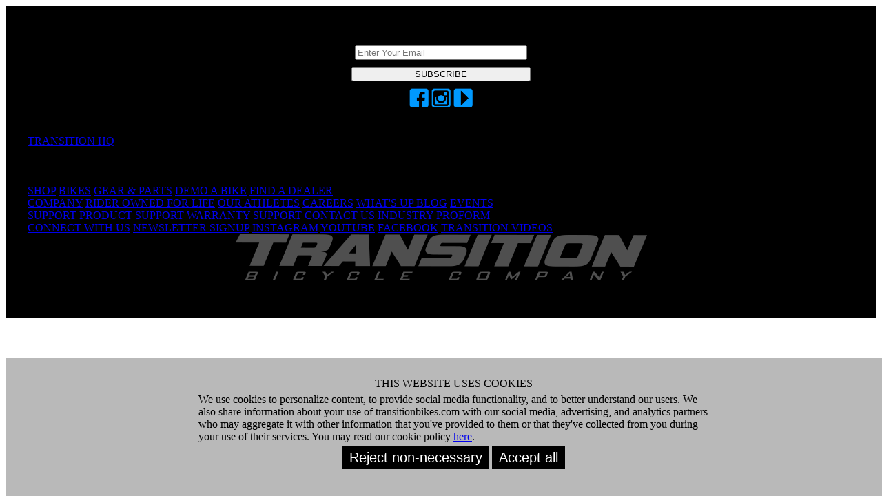

--- FILE ---
content_type: text/html;charset=UTF-8
request_url: https://www.transitionbikes.com/Store_Detail.cfm?C=Closeouts&SC=ALL&P=11532
body_size: 2769
content:

<script type="text/javascript">
	!function(){if(!window.klaviyo){window._klOnsite=window._klOnsite||[];try{window.klaviyo=new Proxy({},{get:function(n,i){return'push'===i?function(){var n;(n=window._klOnsite).push.apply(n,arguments)}:function(){for(var n=arguments.length,o=new Array(n),w=0;w<n;w++)o[w]=arguments[w];var t='function'==typeof o[o.length-1]?o.pop():void 0,e=new Promise((function(n){window._klOnsite.push([i].concat(o,[function(i){t&&t(i),n(i)}]))}));return e}}})}catch(n){window.klaviyo=window.klaviyo||[],window.klaviyo.push=function(){var n;(n=window._klOnsite).push.apply(n,arguments)}}}}();
	var item = {
		"ProductName": "",
		"ProductID": "",
		"ImageURL": "https://www.transitionbikes.com/WebStoreImages/Store_NOIMAGE.gif",
		"URL": "https://www.transitionbikes.com/Store_Detail.cfm?C=Closeouts&SC=ALL&P=11532",
		"WebEnvironment": "www.transitionbikes.com"
	};
	klaviyo.push(["track", "Viewed Product", item]);
</script>
<div style="background-color: black;">
	<div class="FooterStyle" style="padding-top: 20px; background-color: black;">
		<div>
			<table border="0" cellspacing="0" cellpadding="0" width="100%">
				<tr>
					<td align="center" valign="middle">
						<form name="frmLogin" id="frmLogin" method="post" action="/Connect-With-Us">
						<table border="0" cellspacing="10" cellpadding="0">
							<tr>
								<td align="center">
									<font class="HeadlineWhiteItalicLg">DON'T BE A STRANGER, STAY CONNECTED</font>
								</td>
							</tr>
							<tr>
								<td align="center">
									<input type="text" name="email" style="width: 250px;" maxlength="80" class="TextInputStyle" title="you@example.com" placeholder="Enter Your Email">
								</td>
							</tr>
							<tr>
								<td align="center">
									<input type="hidden" name="txtPageAction" value="1"><input type="submit" class="FooterSelectButton" value="SUBSCRIBE" style="width: 260px;">
								</td>
							</tr>
							<tr>
								<td align="center">
									<a href="https://www.facebook.com/TransitionBikeCo/" target="_blank"><img src="/images/Icon_Facebook2.png" height="28" width="28"></a>
									<a href="https://www.instagram.com/transitionbikes/" target="_blank"><img src="/images/Icon_Instagram2.png" height="28" width="28"></a>
									<a href="https://www.youtube.com/channel/UCHxzkw-b-M0rk0cuysLcHRQ/videos" target="_blank"><img src="/images/Icon_Video2.png" height="28" width="28"></a>
								</td>
							</tr>
							<tr>
								<td align="center" style="height: 0;">
									<label><input type="text" id="vFullName" name="vFullName" style="opacity:0; height:0; padding:0; margin:0; border:0; line-height:0;" tabindex="-1"></lable>
								</td>
							</tr>
						</table>
						</form>
					</td>
				</tr>
			</table>
		</div>
	</div>
	<div class="footer-container" style="max-width: 1200px; margin: 0 auto; display: flex; flex-wrap: wrap; justify-content: space-between;">
		<table border="0" cellspacing="0" cellpadding="0" bgcolor="black" width="100%">
			<tr>
				<td>
					<div class="footer-container">
						<div class="theFooterDivStyleX">
							<a href="/Contact-Us" class="GreyLink">TRANSITION HQ</a>
							<span class="FooterAddressText">
							5090 Samish Way<br />
							Bellingham, WA 98229 USA<br />
							(360) 366-4960<br />
							info@transitionbikes.com
							</span>
						</div>
						<div class="theFooterDivStyleX">
							<a href="/View-All-Bikes" class="GreyLink">SHOP</a>
							<a href="/View-All-Bikes" class="FooterLink">BIKES</a>
							<a href="/Gear" class="FooterLink">GEAR & PARTS</a>
							<a href="/Factory-Demo" class="FooterLink">DEMO A BIKE</a>
							<a href="/Dealers" class="FooterLink">FIND A DEALER</a>
						</div>
						<div class="theFooterDivStyleX">
							<a href="/Contact-Us" class="GreyLink">COMPANY</a>
							<a href="/Who-We-Are" class="FooterLink">RIDER OWNED FOR LIFE</a>
							<a href="/Team" class="FooterLink">OUR ATHLETES</a>
							<a href="/Employment" class="FooterLink">CAREERS</a>
							<a href="/Whats-Up" class="FooterLink">WHAT'S UP BLOG</a>
							<a href="/Events" class="FooterLink">EVENTS</a>
						</div>
						<div class="theFooterDivStyleX">
							<a href="/Product-Support" class="GreyLink">SUPPORT</a>
							
							<a href="/Product-Support" class="FooterLink">PRODUCT SUPPORT</a>
							<a href="/Warranty-Support" class="FooterLink">WARRANTY SUPPORT</a>
							<a href="/Contact-Us" class="FooterLink">CONTACT US</a>
							<a href="/Industry-Proform" class="FooterLink">INDUSTRY PROFORM</a>
						</div>
						<div class="theFooterDivStyleX">
							<a href="/Connect-With-Us" class="GreyLink">CONNECT WITH US</a>
							<a href="/Connect-With-Us" class="FooterLink">NEWSLETTER SIGNUP</a>
							<a href="https://www.instagram.com/transitionbikes/" class="FooterLink">INSTAGRAM</a>
							<a href="https://www.youtube.com/channel/UCHxzkw-b-M0rk0cuysLcHRQ/videos" class="FooterLink">YOUTUBE</a>
							<a href="https://www.facebook.com/TransitionBikeCo/" class="FooterLink">FACEBOOK</a>
							<a href="https://www.youtube.com/channel/UCHxzkw-b-M0rk0cuysLcHRQ/videos" class="FooterLink">TRANSITION VIDEOS</a>
						</div>
					</div>
				</td>
			</tr>
			<tr>
				<td align="center" colspan="100">
					<div class="footer-links">
						<a href="#top" title="Return Home"><img src="/images/Footer_TransitionLogoMain.png" id="logoImg"></a><br /><span class="FooterText">TRANSITION BICYCLE COMPANY&trade;&nbsp;2026<br />Are You Ready To GiddyUp?<br /><br /></span>
					</div>
				</td>
			</tr>
		</table>
	</div>
</div>
<div id="dataComplianceHandle">
	<style>
		#dataComplianceContainer {
			position: fixed;
			bottom: 0px;
			height: 180px;
			width: 100%;
			background: rgb(185, 185, 185);
			z-index: 999999;
			padding: 10px;
		}
		@media (max-width: 500px) {
			#dataComplianceContainer {
				width: 100%;
				margin-left: 0;
				padding: 10px;
			}
			#dataComplianceContainer .HeadlineBlackMd {
				line-height: 12px;
			}
		}
	</style>
	<div id="dataComplianceContainer">
		<div style="margin: 0 auto; display: block; max-width: 750px; ">
			<div class="HeadlineBlackMd" style="text-align:center; color:black;"><br>THIS WEBSITE USES COOKIES</div>
			<div class="RegTextSM" style="margin: 5px; color:black;">We use cookies to personalize content, to provide social media functionality, and to better understand our users. We also share information about your use of transitionbikes.com with our social media, advertising, and analytics partners who may aggregate it with other information that you've provided to them or that they've collected from you during your use of their services. You may read our cookie policy <a href="/Cookie-Policy">here</a>.</div>
			<div style="text-align:center;">
				<input class="SelectButton" type="button" id="btnDataComplianceLimited" value="Reject non-necessary" style="background: none; font-size: 20px; border: 4px solid black; background-color: black; font-size: 20px;color: white;">
				<input class="SelectButton" type="button" id="btnDataComplianceAll" value="Accept all" style="background: none; font-size: 20px; border: 4px solid black; background-color: black; font-size: 20px;color: white;">
			</div>
		</div>
	</div>
</div>
</body>
</html>
